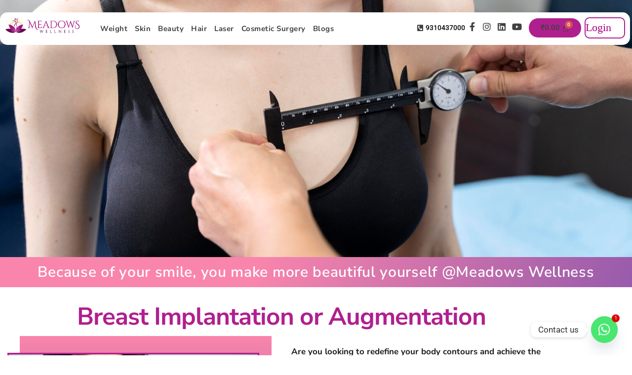

--- FILE ---
content_type: text/css
request_url: https://www.meadowswellness.com/wp-content/uploads/elementor/css/post-6741.css?ver=1768593110
body_size: 407
content:
.elementor-kit-6741{--e-global-color-primary:#FFFFFF;--e-global-color-secondary:#000000;--e-global-color-text:#414042;--e-global-color-accent:#B01F8E;--e-global-color-0d721ad:#FFF3FD;--e-global-color-2b14445:#A51380;--e-global-color-f4d8d1b:#F985AC;--e-global-color-7307255:#985BAB;--e-global-typography-primary-font-family:"Roboto";--e-global-typography-primary-font-weight:600;--e-global-typography-secondary-font-family:"Roboto Slab";--e-global-typography-secondary-font-weight:400;--e-global-typography-text-font-family:"Roboto";--e-global-typography-text-font-weight:400;--e-global-typography-accent-font-family:"Roboto";--e-global-typography-accent-font-weight:500;}.elementor-kit-6741 e-page-transition{background-color:#FFBC7D;}.elementor-section.elementor-section-boxed > .elementor-container{max-width:1140px;}.e-con{--container-max-width:1140px;}.elementor-widget:not(:last-child){margin-block-end:20px;}.elementor-element{--widgets-spacing:20px 20px;--widgets-spacing-row:20px;--widgets-spacing-column:20px;}{}h1.entry-title{display:var(--page-title-display);}@media(max-width:1024px){.elementor-section.elementor-section-boxed > .elementor-container{max-width:1024px;}.e-con{--container-max-width:1024px;}}@media(max-width:767px){.elementor-section.elementor-section-boxed > .elementor-container{max-width:767px;}.e-con{--container-max-width:767px;}}/* Start custom CSS *//* Meadows Wellness – Location Template Styles */
.mw-badge{display:inline-block;background:#eef7f3;color:#146244;padding:6px 12px;border-radius:999px;font-weight:700;font-size:13px}
.mw-kpis{display:flex;gap:10px;flex-wrap:wrap;margin-top:12px}
.mw-kpis .mw-kpi{background:#fff;border:1px solid #e5e7eb;border-radius:10px;padding:8px 10px;font-weight:600}
.mw-chipbar a{display:inline-block;margin:4px 6px 0 0;padding:6px 10px;border-radius:999px;background:#eef2ff;border:1px solid #e0e7ff;text-decoration:none}
.elementor-section.mw-hero{--mw-grad-a:#1e855b;--mw-grad-b:#146244;background:linear-gradient(180deg,var(--mw-grad-a),var(--mw-grad-b));color:#fff}
.elementor-section.mw-hero .elementor-heading-title, .elementor-section.mw-hero p, .elementor-section.mw-hero a{color:#fff}
.mw-card{background:#f9fafb;border:1px solid #e5e7eb;border-radius:16px;padding:18px}
.mw-btn{background:#1e855b;color:#fff;border-radius:10px;padding:12px 16px;font-weight:700;text-decoration:none;display:inline-block}
.mw-btn.secondary{background:transparent;border:2px solid #fff}
@media(max-width: 900px){.mw-stack>.elementor-container{flex-direction:column}}/* End custom CSS */

--- FILE ---
content_type: text/css
request_url: https://www.meadowswellness.com/wp-content/uploads/elementor/css/post-21617.css?ver=1768633210
body_size: 1745
content:
.elementor-21617 .elementor-element.elementor-element-0fad984:not(.elementor-motion-effects-element-type-background), .elementor-21617 .elementor-element.elementor-element-0fad984 > .elementor-motion-effects-container > .elementor-motion-effects-layer{background-color:#FFFFFF;}.elementor-21617 .elementor-element.elementor-element-0fad984{transition:background 0.3s, border 0.3s, border-radius 0.3s, box-shadow 0.3s;}.elementor-21617 .elementor-element.elementor-element-0fad984 > .elementor-background-overlay{transition:background 0.3s, border-radius 0.3s, opacity 0.3s;}.elementor-21617 .elementor-element.elementor-element-da6c9e8 > .elementor-widget-wrap > .elementor-widget:not(.elementor-widget__width-auto):not(.elementor-widget__width-initial):not(:last-child):not(.elementor-absolute){margin-block-end:0px;}.elementor-widget-image .widget-image-caption{color:var( --e-global-color-text );font-family:var( --e-global-typography-text-font-family ), Sans-serif;font-weight:var( --e-global-typography-text-font-weight );}.elementor-21617 .elementor-element.elementor-element-ebea727 > .elementor-widget-container{padding:0px 0px 0px 0px;}.elementor-21617 .elementor-element.elementor-element-ebea727 img{width:100%;}.elementor-21617 .elementor-element.elementor-element-f495a87 > .elementor-container > .elementor-column > .elementor-widget-wrap{align-content:center;align-items:center;}.elementor-21617 .elementor-element.elementor-element-f495a87:not(.elementor-motion-effects-element-type-background), .elementor-21617 .elementor-element.elementor-element-f495a87 > .elementor-motion-effects-container > .elementor-motion-effects-layer{background-color:transparent;background-image:linear-gradient(101deg, #F985AC 40%, #985BAB 100%);}.elementor-21617 .elementor-element.elementor-element-f495a87{transition:background 0.3s, border 0.3s, border-radius 0.3s, box-shadow 0.3s;margin-top:0px;margin-bottom:0px;padding:0px 0px 0px 0px;}.elementor-21617 .elementor-element.elementor-element-f495a87 > .elementor-background-overlay{transition:background 0.3s, border-radius 0.3s, opacity 0.3s;}.elementor-21617 .elementor-element.elementor-element-f495a87 > .elementor-container{text-align:start;}.elementor-21617 .elementor-element.elementor-element-f3320fe > .elementor-widget-wrap > .elementor-widget:not(.elementor-widget__width-auto):not(.elementor-widget__width-initial):not(:last-child):not(.elementor-absolute){margin-block-end:5px;}.elementor-21617 .elementor-element.elementor-element-f3320fe > .elementor-element-populated{border-style:none;text-align:center;margin:0px 0px 0px 0px;--e-column-margin-right:0px;--e-column-margin-left:0px;padding:0px 0px 0px 0px;}.elementor-widget-heading .elementor-heading-title{font-family:var( --e-global-typography-primary-font-family ), Sans-serif;font-weight:var( --e-global-typography-primary-font-weight );color:var( --e-global-color-primary );}.elementor-21617 .elementor-element.elementor-element-584f20b > .elementor-widget-container{padding:10px 10px 10px 10px;border-style:none;}.elementor-21617 .elementor-element.elementor-element-584f20b{text-align:center;}.elementor-21617 .elementor-element.elementor-element-584f20b .elementor-heading-title{font-family:"Nunito Sans", Sans-serif;font-size:30px;line-height:41px;letter-spacing:0.7px;}.elementor-21617 .elementor-element.elementor-element-b694bf7 > .elementor-container > .elementor-column > .elementor-widget-wrap{align-content:flex-start;align-items:flex-start;}.elementor-21617 .elementor-element.elementor-element-b694bf7:not(.elementor-motion-effects-element-type-background), .elementor-21617 .elementor-element.elementor-element-b694bf7 > .elementor-motion-effects-container > .elementor-motion-effects-layer{background-color:#FFFFFF;}.elementor-21617 .elementor-element.elementor-element-b694bf7{transition:background 0.3s, border 0.3s, border-radius 0.3s, box-shadow 0.3s;padding:25px 0px 25px 0px;}.elementor-21617 .elementor-element.elementor-element-b694bf7 > .elementor-background-overlay{transition:background 0.3s, border-radius 0.3s, opacity 0.3s;}.elementor-21617 .elementor-element.elementor-element-ba12d1b > .elementor-widget-wrap > .elementor-widget:not(.elementor-widget__width-auto):not(.elementor-widget__width-initial):not(:last-child):not(.elementor-absolute){margin-block-end:5px;}.elementor-21617 .elementor-element.elementor-element-ba12d1b > .elementor-element-populated{padding:0px 0px 0px 0px;}.elementor-21617 .elementor-element.elementor-element-d26131b > .elementor-widget-container:hover{--e-transform-scale:1.2;}.elementor-21617 .elementor-element.elementor-element-d26131b > .elementor-widget-container{padding:10px 10px 10px 10px;}.elementor-21617 .elementor-element.elementor-element-d26131b{text-align:center;}.elementor-21617 .elementor-element.elementor-element-d26131b .elementor-heading-title{font-family:"Nunito Sans", Sans-serif;font-weight:700;color:var( --e-global-color-accent );}.elementor-21617 .elementor-element.elementor-element-9ae63fe{padding:0px 20px 0px 20px;}.elementor-21617 .elementor-element.elementor-element-6cd6d04 > .elementor-widget-wrap > .elementor-widget:not(.elementor-widget__width-auto):not(.elementor-widget__width-initial):not(:last-child):not(.elementor-absolute){margin-block-end:5px;}.elementor-21617 .elementor-element.elementor-element-6cd6d04 > .elementor-element-populated, .elementor-21617 .elementor-element.elementor-element-6cd6d04 > .elementor-element-populated > .elementor-background-overlay, .elementor-21617 .elementor-element.elementor-element-6cd6d04 > .elementor-background-slideshow{border-radius:20px 20px 20px 20px;}.elementor-21617 .elementor-element.elementor-element-6cd6d04 > .elementor-element-populated{transition:background 0.3s, border 0.3s, border-radius 0.3s, box-shadow 0.3s;padding:0px 20px 0px 20px;}.elementor-21617 .elementor-element.elementor-element-6cd6d04 > .elementor-element-populated > .elementor-background-overlay{transition:background 0.3s, border-radius 0.3s, opacity 0.3s;}.elementor-21617 .elementor-element.elementor-element-b6cff48:not(.elementor-motion-effects-element-type-background), .elementor-21617 .elementor-element.elementor-element-b6cff48 > .elementor-motion-effects-container > .elementor-motion-effects-layer{background-color:transparent;background-image:linear-gradient(180deg, var( --e-global-color-f4d8d1b ) 0%, var( --e-global-color-7307255 ) 100%);}.elementor-21617 .elementor-element.elementor-element-b6cff48{transition:background 0.3s, border 0.3s, border-radius 0.3s, box-shadow 0.3s;margin-top:0px;margin-bottom:0px;}.elementor-21617 .elementor-element.elementor-element-b6cff48 > .elementor-background-overlay{transition:background 0.3s, border-radius 0.3s, opacity 0.3s;}.elementor-21617 .elementor-element.elementor-element-95dc6ec > .elementor-widget-container{margin:30px -30px -30px 30px;}.elementor-21617 .elementor-element.elementor-element-95dc6ec img{width:100%;}.elementor-21617 .elementor-element.elementor-element-655e3cb > .elementor-widget-container{margin:-25px 25px -25px -25px;border-style:solid;border-color:var( --e-global-color-accent );}.elementor-21617 .elementor-element.elementor-element-655e3cb{text-align:center;}.elementor-21617 .elementor-element.elementor-element-28b24d5 > .elementor-widget-wrap > .elementor-widget:not(.elementor-widget__width-auto):not(.elementor-widget__width-initial):not(:last-child):not(.elementor-absolute){margin-block-end:5px;}.elementor-21617 .elementor-element.elementor-element-28b24d5 > .elementor-element-populated{padding:0px 20px 0px 20px;}.elementor-widget-text-editor{font-family:var( --e-global-typography-text-font-family ), Sans-serif;font-weight:var( --e-global-typography-text-font-weight );color:var( --e-global-color-text );}.elementor-widget-text-editor.elementor-drop-cap-view-stacked .elementor-drop-cap{background-color:var( --e-global-color-primary );}.elementor-widget-text-editor.elementor-drop-cap-view-framed .elementor-drop-cap, .elementor-widget-text-editor.elementor-drop-cap-view-default .elementor-drop-cap{color:var( --e-global-color-primary );border-color:var( --e-global-color-primary );}.elementor-21617 .elementor-element.elementor-element-a992ebc{font-family:"Nunito Sans", Sans-serif;font-size:17px;font-weight:400;color:#1C1C1C;}.elementor-21617 .elementor-element.elementor-element-863ab80{padding:0px 20px 0px 20px;}.elementor-21617 .elementor-element.elementor-element-a7f3bd1 > .elementor-widget-wrap > .elementor-widget:not(.elementor-widget__width-auto):not(.elementor-widget__width-initial):not(:last-child):not(.elementor-absolute){margin-block-end:5px;}.elementor-21617 .elementor-element.elementor-element-a7f3bd1 > .elementor-element-populated{padding:0px 20px 0px 20px;}.elementor-21617 .elementor-element.elementor-element-e305718{font-family:"Nunito Sans", Sans-serif;font-size:17px;font-weight:400;color:#1C1C1C;}.elementor-21617 .elementor-element.elementor-element-5e1de83 > .elementor-widget-wrap > .elementor-widget:not(.elementor-widget__width-auto):not(.elementor-widget__width-initial):not(:last-child):not(.elementor-absolute){margin-block-end:5px;}.elementor-21617 .elementor-element.elementor-element-5e1de83 > .elementor-element-populated, .elementor-21617 .elementor-element.elementor-element-5e1de83 > .elementor-element-populated > .elementor-background-overlay, .elementor-21617 .elementor-element.elementor-element-5e1de83 > .elementor-background-slideshow{border-radius:20px 20px 20px 20px;}.elementor-21617 .elementor-element.elementor-element-5e1de83 > .elementor-element-populated{transition:background 0.3s, border 0.3s, border-radius 0.3s, box-shadow 0.3s;padding:0px 20px 0px 20px;}.elementor-21617 .elementor-element.elementor-element-5e1de83 > .elementor-element-populated > .elementor-background-overlay{transition:background 0.3s, border-radius 0.3s, opacity 0.3s;}.elementor-21617 .elementor-element.elementor-element-8444927:not(.elementor-motion-effects-element-type-background), .elementor-21617 .elementor-element.elementor-element-8444927 > .elementor-motion-effects-container > .elementor-motion-effects-layer{background-color:transparent;background-image:linear-gradient(180deg, var( --e-global-color-f4d8d1b ) 0%, var( --e-global-color-7307255 ) 100%);}.elementor-21617 .elementor-element.elementor-element-8444927{transition:background 0.3s, border 0.3s, border-radius 0.3s, box-shadow 0.3s;margin-top:0px;margin-bottom:0px;}.elementor-21617 .elementor-element.elementor-element-8444927 > .elementor-background-overlay{transition:background 0.3s, border-radius 0.3s, opacity 0.3s;}.elementor-21617 .elementor-element.elementor-element-5af2820 > .elementor-widget-container{margin:30px -30px -30px 30px;}.elementor-21617 .elementor-element.elementor-element-5af2820 img{width:100%;}.elementor-21617 .elementor-element.elementor-element-69af93d > .elementor-widget-container{margin:-25px 25px -25px -25px;border-style:solid;border-color:var( --e-global-color-accent );}.elementor-21617 .elementor-element.elementor-element-69af93d{text-align:center;}.elementor-21617 .elementor-element.elementor-element-b2e9cf0{padding:0px 20px 0px 20px;}.elementor-21617 .elementor-element.elementor-element-26028df > .elementor-widget-wrap > .elementor-widget:not(.elementor-widget__width-auto):not(.elementor-widget__width-initial):not(:last-child):not(.elementor-absolute){margin-block-end:5px;}.elementor-21617 .elementor-element.elementor-element-26028df > .elementor-element-populated, .elementor-21617 .elementor-element.elementor-element-26028df > .elementor-element-populated > .elementor-background-overlay, .elementor-21617 .elementor-element.elementor-element-26028df > .elementor-background-slideshow{border-radius:20px 20px 20px 20px;}.elementor-21617 .elementor-element.elementor-element-26028df > .elementor-element-populated{transition:background 0.3s, border 0.3s, border-radius 0.3s, box-shadow 0.3s;padding:0px 20px 0px 20px;}.elementor-21617 .elementor-element.elementor-element-26028df > .elementor-element-populated > .elementor-background-overlay{transition:background 0.3s, border-radius 0.3s, opacity 0.3s;}.elementor-21617 .elementor-element.elementor-element-50c5c38:not(.elementor-motion-effects-element-type-background), .elementor-21617 .elementor-element.elementor-element-50c5c38 > .elementor-motion-effects-container > .elementor-motion-effects-layer{background-color:transparent;background-image:linear-gradient(180deg, var( --e-global-color-f4d8d1b ) 0%, var( --e-global-color-7307255 ) 100%);}.elementor-21617 .elementor-element.elementor-element-50c5c38{transition:background 0.3s, border 0.3s, border-radius 0.3s, box-shadow 0.3s;margin-top:0px;margin-bottom:0px;}.elementor-21617 .elementor-element.elementor-element-50c5c38 > .elementor-background-overlay{transition:background 0.3s, border-radius 0.3s, opacity 0.3s;}.elementor-21617 .elementor-element.elementor-element-07be09c > .elementor-widget-container{margin:30px -30px -30px 30px;}.elementor-21617 .elementor-element.elementor-element-07be09c img{width:100%;}.elementor-21617 .elementor-element.elementor-element-1f52c15 > .elementor-widget-container{margin:-25px 25px -25px -25px;border-style:solid;border-color:var( --e-global-color-accent );}.elementor-21617 .elementor-element.elementor-element-1f52c15{text-align:center;}.elementor-21617 .elementor-element.elementor-element-0f6ece2 > .elementor-widget-wrap > .elementor-widget:not(.elementor-widget__width-auto):not(.elementor-widget__width-initial):not(:last-child):not(.elementor-absolute){margin-block-end:5px;}.elementor-21617 .elementor-element.elementor-element-0f6ece2 > .elementor-element-populated{padding:0px 20px 0px 20px;}.elementor-21617 .elementor-element.elementor-element-2515e46{font-family:"Nunito Sans", Sans-serif;font-size:17px;font-weight:400;color:#1C1C1C;}.elementor-21617 .elementor-element.elementor-element-03d3765{padding:10px 20px 0px 20px;}.elementor-21617 .elementor-element.elementor-element-af85931 > .elementor-widget-wrap > .elementor-widget:not(.elementor-widget__width-auto):not(.elementor-widget__width-initial):not(:last-child):not(.elementor-absolute){margin-block-end:5px;}.elementor-21617 .elementor-element.elementor-element-af85931 > .elementor-element-populated{padding:0px 20px 0px 20px;}.elementor-21617 .elementor-element.elementor-element-a571ca1{font-family:"Nunito Sans", Sans-serif;font-size:17px;font-weight:400;color:#1C1C1C;}.elementor-21617 .elementor-element.elementor-element-cdb8045:not(.elementor-motion-effects-element-type-background), .elementor-21617 .elementor-element.elementor-element-cdb8045 > .elementor-motion-effects-container > .elementor-motion-effects-layer{background-color:transparent;background-image:linear-gradient(72deg, var( --e-global-color-f4d8d1b ) 38%, var( --e-global-color-7307255 ) 100%);}.elementor-21617 .elementor-element.elementor-element-cdb8045{transition:background 0.3s, border 0.3s, border-radius 0.3s, box-shadow 0.3s;padding:25px 25px 25px 25px;}.elementor-21617 .elementor-element.elementor-element-cdb8045 > .elementor-background-overlay{transition:background 0.3s, border-radius 0.3s, opacity 0.3s;}.elementor-21617 .elementor-element.elementor-element-22b2e48{text-align:center;}.elementor-21617 .elementor-element.elementor-element-22b2e48 .elementor-heading-title{font-family:"Roboto", Sans-serif;font-weight:600;line-height:0px;letter-spacing:1px;color:var( --e-global-color-primary );}.elementor-widget-form .elementor-field-group > label, .elementor-widget-form .elementor-field-subgroup label{color:var( --e-global-color-text );}.elementor-widget-form .elementor-field-group > label{font-family:var( --e-global-typography-text-font-family ), Sans-serif;font-weight:var( --e-global-typography-text-font-weight );}.elementor-widget-form .elementor-field-type-html{color:var( --e-global-color-text );font-family:var( --e-global-typography-text-font-family ), Sans-serif;font-weight:var( --e-global-typography-text-font-weight );}.elementor-widget-form .elementor-field-group .elementor-field{color:var( --e-global-color-text );}.elementor-widget-form .elementor-field-group .elementor-field, .elementor-widget-form .elementor-field-subgroup label{font-family:var( --e-global-typography-text-font-family ), Sans-serif;font-weight:var( --e-global-typography-text-font-weight );}.elementor-widget-form .elementor-button{font-family:var( --e-global-typography-accent-font-family ), Sans-serif;font-weight:var( --e-global-typography-accent-font-weight );}.elementor-widget-form .e-form__buttons__wrapper__button-next{background-color:var( --e-global-color-accent );}.elementor-widget-form .elementor-button[type="submit"]{background-color:var( --e-global-color-accent );}.elementor-widget-form .e-form__buttons__wrapper__button-previous{background-color:var( --e-global-color-accent );}.elementor-widget-form .elementor-message{font-family:var( --e-global-typography-text-font-family ), Sans-serif;font-weight:var( --e-global-typography-text-font-weight );}.elementor-widget-form .e-form__indicators__indicator, .elementor-widget-form .e-form__indicators__indicator__label{font-family:var( --e-global-typography-accent-font-family ), Sans-serif;font-weight:var( --e-global-typography-accent-font-weight );}.elementor-widget-form{--e-form-steps-indicator-inactive-primary-color:var( --e-global-color-text );--e-form-steps-indicator-active-primary-color:var( --e-global-color-accent );--e-form-steps-indicator-completed-primary-color:var( --e-global-color-accent );--e-form-steps-indicator-progress-color:var( --e-global-color-accent );--e-form-steps-indicator-progress-background-color:var( --e-global-color-text );--e-form-steps-indicator-progress-meter-color:var( --e-global-color-text );}.elementor-widget-form .e-form__indicators__indicator__progress__meter{font-family:var( --e-global-typography-accent-font-family ), Sans-serif;font-weight:var( --e-global-typography-accent-font-weight );}.elementor-21617 .elementor-element.elementor-element-d1ed7cb .elementor-field-group{padding-right:calc( 10px/2 );padding-left:calc( 10px/2 );margin-bottom:13px;}.elementor-21617 .elementor-element.elementor-element-d1ed7cb .elementor-form-fields-wrapper{margin-left:calc( -10px/2 );margin-right:calc( -10px/2 );margin-bottom:-13px;}.elementor-21617 .elementor-element.elementor-element-d1ed7cb .elementor-field-group.recaptcha_v3-bottomleft, .elementor-21617 .elementor-element.elementor-element-d1ed7cb .elementor-field-group.recaptcha_v3-bottomright{margin-bottom:0;}body.rtl .elementor-21617 .elementor-element.elementor-element-d1ed7cb .elementor-labels-inline .elementor-field-group > label{padding-left:1px;}body:not(.rtl) .elementor-21617 .elementor-element.elementor-element-d1ed7cb .elementor-labels-inline .elementor-field-group > label{padding-right:1px;}body .elementor-21617 .elementor-element.elementor-element-d1ed7cb .elementor-labels-above .elementor-field-group > label{padding-bottom:1px;}.elementor-21617 .elementor-element.elementor-element-d1ed7cb .elementor-field-group > label, .elementor-21617 .elementor-element.elementor-element-d1ed7cb .elementor-field-subgroup label{color:var( --e-global-color-text );}.elementor-21617 .elementor-element.elementor-element-d1ed7cb .elementor-mark-required .elementor-field-label:after{color:#FF0000;}.elementor-21617 .elementor-element.elementor-element-d1ed7cb .elementor-field-group > label{font-family:"Nunito Sans", Sans-serif;font-size:15px;font-weight:800;letter-spacing:1px;}.elementor-21617 .elementor-element.elementor-element-d1ed7cb .elementor-field-type-html{padding-bottom:0px;color:var( --e-global-color-text );font-family:"Roboto", Sans-serif;font-weight:400;}.elementor-21617 .elementor-element.elementor-element-d1ed7cb .elementor-field-group .elementor-field{color:var( --e-global-color-text );}.elementor-21617 .elementor-element.elementor-element-d1ed7cb .elementor-field-group .elementor-field, .elementor-21617 .elementor-element.elementor-element-d1ed7cb .elementor-field-subgroup label{font-family:"Roboto", Sans-serif;font-size:17px;font-weight:400;letter-spacing:0px;}.elementor-21617 .elementor-element.elementor-element-d1ed7cb .elementor-field-group .elementor-field:not(.elementor-select-wrapper){background-color:#ffffff;border-width:0px 0px 0px 0px;}.elementor-21617 .elementor-element.elementor-element-d1ed7cb .elementor-field-group .elementor-select-wrapper select{background-color:#ffffff;border-width:0px 0px 0px 0px;}.elementor-21617 .elementor-element.elementor-element-d1ed7cb .elementor-button{font-family:"Nunito Sans", Sans-serif;font-weight:500;border-style:solid;border-width:2px 2px 2px 2px;border-radius:2px 2px 2px 2px;}.elementor-21617 .elementor-element.elementor-element-d1ed7cb .e-form__buttons__wrapper__button-next{background-color:#B01F8E00;color:#ffffff;}.elementor-21617 .elementor-element.elementor-element-d1ed7cb .elementor-button[type="submit"]{background-color:#B01F8E00;color:#ffffff;}.elementor-21617 .elementor-element.elementor-element-d1ed7cb .elementor-button[type="submit"] svg *{fill:#ffffff;}.elementor-21617 .elementor-element.elementor-element-d1ed7cb .e-form__buttons__wrapper__button-previous{color:#ffffff;}.elementor-21617 .elementor-element.elementor-element-d1ed7cb .e-form__buttons__wrapper__button-next:hover{color:#ffffff;}.elementor-21617 .elementor-element.elementor-element-d1ed7cb .elementor-button[type="submit"]:hover{color:#ffffff;}.elementor-21617 .elementor-element.elementor-element-d1ed7cb .elementor-button[type="submit"]:hover svg *{fill:#ffffff;}.elementor-21617 .elementor-element.elementor-element-d1ed7cb .e-form__buttons__wrapper__button-previous:hover{background-color:var( --e-global-color-secondary );color:#ffffff;}.elementor-21617 .elementor-element.elementor-element-d1ed7cb .elementor-message{font-family:"Roboto", Sans-serif;font-size:0px;font-weight:400;}.elementor-21617 .elementor-element.elementor-element-d1ed7cb .e-form__indicators__indicator, .elementor-21617 .elementor-element.elementor-element-d1ed7cb .e-form__indicators__indicator__label{font-family:"Roboto", Sans-serif;font-weight:500;}.elementor-21617 .elementor-element.elementor-element-d1ed7cb{--e-form-steps-indicators-spacing:20px;--e-form-steps-indicator-padding:30px;--e-form-steps-indicator-inactive-secondary-color:#ffffff;--e-form-steps-indicator-active-secondary-color:#ffffff;--e-form-steps-indicator-completed-secondary-color:#ffffff;--e-form-steps-divider-width:1px;--e-form-steps-divider-gap:10px;}@media(min-width:768px){.elementor-21617 .elementor-element.elementor-element-f3320fe{width:100%;}}@media(max-width:1024px){.elementor-21617 .elementor-element.elementor-element-ebea727 > .elementor-widget-container{padding:0px 0px 0px 0px;}.elementor-21617 .elementor-element.elementor-element-b694bf7{padding:80px 40px 80px 40px;}.elementor-21617 .elementor-element.elementor-element-95dc6ec > .elementor-widget-container{margin:0px 0px 0px 0px;}.elementor-21617 .elementor-element.elementor-element-28b24d5 > .elementor-element-populated{margin:0px 0px 0px 0px;--e-column-margin-right:0px;--e-column-margin-left:0px;padding:0px 0px 0px 20px;}.elementor-21617 .elementor-element.elementor-element-a7f3bd1 > .elementor-element-populated{margin:0px 0px 0px 0px;--e-column-margin-right:0px;--e-column-margin-left:0px;padding:0px 0px 0px 20px;}.elementor-21617 .elementor-element.elementor-element-5af2820 > .elementor-widget-container{margin:0px 0px 0px 0px;}.elementor-21617 .elementor-element.elementor-element-07be09c > .elementor-widget-container{margin:0px 0px 0px 0px;}.elementor-21617 .elementor-element.elementor-element-0f6ece2 > .elementor-element-populated{margin:0px 0px 0px 0px;--e-column-margin-right:0px;--e-column-margin-left:0px;padding:0px 0px 0px 20px;}.elementor-21617 .elementor-element.elementor-element-af85931 > .elementor-element-populated{margin:0px 0px 0px 0px;--e-column-margin-right:0px;--e-column-margin-left:0px;padding:0px 0px 0px 20px;}}@media(max-width:767px){.elementor-21617 .elementor-element.elementor-element-ebea727 > .elementor-widget-container{padding:0px 0px 0px 0px;}.elementor-21617 .elementor-element.elementor-element-ebea727 img{width:100%;}.elementor-21617 .elementor-element.elementor-element-b694bf7{padding:50px 25px 50px 25px;}.elementor-21617 .elementor-element.elementor-element-28b24d5 > .elementor-element-populated{margin:0px 0px 0px 0px;--e-column-margin-right:0px;--e-column-margin-left:0px;padding:0px 0px 0px 0px;}.elementor-21617 .elementor-element.elementor-element-a7f3bd1 > .elementor-element-populated{margin:0px 0px 0px 0px;--e-column-margin-right:0px;--e-column-margin-left:0px;padding:0px 0px 0px 0px;}.elementor-21617 .elementor-element.elementor-element-0f6ece2 > .elementor-element-populated{margin:0px 0px 0px 0px;--e-column-margin-right:0px;--e-column-margin-left:0px;padding:0px 0px 0px 0px;}.elementor-21617 .elementor-element.elementor-element-af85931 > .elementor-element-populated{margin:0px 0px 0px 0px;--e-column-margin-right:0px;--e-column-margin-left:0px;padding:0px 0px 0px 0px;}.elementor-21617 .elementor-element.elementor-element-22b2e48 .elementor-heading-title{line-height:1.25em;}}

--- FILE ---
content_type: text/css
request_url: https://www.meadowswellness.com/wp-content/uploads/elementor/css/post-13117.css?ver=1768593110
body_size: 1586
content:
.elementor-13117 .elementor-element.elementor-element-5bfcf9a > .elementor-container{max-width:1500px;}.elementor-13117 .elementor-element.elementor-element-5bfcf9a{transition:background 0.3s, border 0.3s, border-radius 0.3s, box-shadow 0.3s;margin-top:25px;margin-bottom:-110px;}.elementor-13117 .elementor-element.elementor-element-5bfcf9a > .elementor-background-overlay{transition:background 0.3s, border-radius 0.3s, opacity 0.3s;}.elementor-13117 .elementor-element.elementor-element-ada0919:not(.elementor-motion-effects-element-type-background) > .elementor-widget-wrap, .elementor-13117 .elementor-element.elementor-element-ada0919 > .elementor-widget-wrap > .elementor-motion-effects-container > .elementor-motion-effects-layer{background-color:var( --e-global-color-primary );}.elementor-bc-flex-widget .elementor-13117 .elementor-element.elementor-element-ada0919.elementor-column .elementor-widget-wrap{align-items:center;}.elementor-13117 .elementor-element.elementor-element-ada0919.elementor-column.elementor-element[data-element_type="column"] > .elementor-widget-wrap.elementor-element-populated{align-content:center;align-items:center;}.elementor-13117 .elementor-element.elementor-element-ada0919.elementor-column > .elementor-widget-wrap{justify-content:center;}.elementor-13117 .elementor-element.elementor-element-ada0919 > .elementor-element-populated, .elementor-13117 .elementor-element.elementor-element-ada0919 > .elementor-element-populated > .elementor-background-overlay, .elementor-13117 .elementor-element.elementor-element-ada0919 > .elementor-background-slideshow{border-radius:15px 0px 0px 15px;}.elementor-13117 .elementor-element.elementor-element-ada0919 > .elementor-element-populated{transition:background 0.3s, border 0.3s, border-radius 0.3s, box-shadow 0.3s;}.elementor-13117 .elementor-element.elementor-element-ada0919 > .elementor-element-populated > .elementor-background-overlay{transition:background 0.3s, border-radius 0.3s, opacity 0.3s;}.elementor-widget-site-logo .hfe-site-logo-container .hfe-site-logo-img{border-color:var( --e-global-color-primary );}.elementor-widget-site-logo .widget-image-caption{color:var( --e-global-color-text );font-family:var( --e-global-typography-text-font-family ), Sans-serif;font-weight:var( --e-global-typography-text-font-weight );}.elementor-13117 .elementor-element.elementor-element-f3d8bdb .hfe-site-logo-container, .elementor-13117 .elementor-element.elementor-element-f3d8bdb .hfe-caption-width figcaption{text-align:left;}.elementor-13117 .elementor-element.elementor-element-f3d8bdb .hfe-site-logo .hfe-site-logo-container img{width:91%;}.elementor-13117 .elementor-element.elementor-element-f3d8bdb .widget-image-caption{margin-top:0px;margin-bottom:0px;}.elementor-13117 .elementor-element.elementor-element-f3d8bdb{width:var( --container-widget-width, 99.023% );max-width:99.023%;--container-widget-width:99.023%;--container-widget-flex-grow:0;}.elementor-13117 .elementor-element.elementor-element-f3d8bdb .hfe-site-logo-container .hfe-site-logo-img{border-style:none;}.elementor-13117 .elementor-element.elementor-element-2435ed6:not(.elementor-motion-effects-element-type-background) > .elementor-widget-wrap, .elementor-13117 .elementor-element.elementor-element-2435ed6 > .elementor-widget-wrap > .elementor-motion-effects-container > .elementor-motion-effects-layer{background-color:var( --e-global-color-primary );}.elementor-bc-flex-widget .elementor-13117 .elementor-element.elementor-element-2435ed6.elementor-column .elementor-widget-wrap{align-items:center;}.elementor-13117 .elementor-element.elementor-element-2435ed6.elementor-column.elementor-element[data-element_type="column"] > .elementor-widget-wrap.elementor-element-populated{align-content:center;align-items:center;}.elementor-13117 .elementor-element.elementor-element-2435ed6.elementor-column > .elementor-widget-wrap{justify-content:flex-start;}.elementor-13117 .elementor-element.elementor-element-2435ed6 > .elementor-element-populated{transition:background 0.3s, border 0.3s, border-radius 0.3s, box-shadow 0.3s;}.elementor-13117 .elementor-element.elementor-element-2435ed6 > .elementor-element-populated > .elementor-background-overlay{transition:background 0.3s, border-radius 0.3s, opacity 0.3s;}.elementor-widget-nav-menu .elementor-nav-menu .elementor-item{font-family:var( --e-global-typography-primary-font-family ), Sans-serif;font-weight:var( --e-global-typography-primary-font-weight );}.elementor-widget-nav-menu .elementor-nav-menu--main .elementor-item{color:var( --e-global-color-text );fill:var( --e-global-color-text );}.elementor-widget-nav-menu .elementor-nav-menu--main .elementor-item:hover,
					.elementor-widget-nav-menu .elementor-nav-menu--main .elementor-item.elementor-item-active,
					.elementor-widget-nav-menu .elementor-nav-menu--main .elementor-item.highlighted,
					.elementor-widget-nav-menu .elementor-nav-menu--main .elementor-item:focus{color:var( --e-global-color-accent );fill:var( --e-global-color-accent );}.elementor-widget-nav-menu .elementor-nav-menu--main:not(.e--pointer-framed) .elementor-item:before,
					.elementor-widget-nav-menu .elementor-nav-menu--main:not(.e--pointer-framed) .elementor-item:after{background-color:var( --e-global-color-accent );}.elementor-widget-nav-menu .e--pointer-framed .elementor-item:before,
					.elementor-widget-nav-menu .e--pointer-framed .elementor-item:after{border-color:var( --e-global-color-accent );}.elementor-widget-nav-menu{--e-nav-menu-divider-color:var( --e-global-color-text );}.elementor-widget-nav-menu .elementor-nav-menu--dropdown .elementor-item, .elementor-widget-nav-menu .elementor-nav-menu--dropdown  .elementor-sub-item{font-family:var( --e-global-typography-accent-font-family ), Sans-serif;font-weight:var( --e-global-typography-accent-font-weight );}.elementor-13117 .elementor-element.elementor-element-27b17cc{width:var( --container-widget-width, 101.417% );max-width:101.417%;--container-widget-width:101.417%;--container-widget-flex-grow:0;align-self:center;--e-nav-menu-horizontal-menu-item-margin:calc( 3px / 2 );}.elementor-13117 .elementor-element.elementor-element-27b17cc .elementor-menu-toggle{margin-right:auto;background-color:var( --e-global-color-accent );}.elementor-13117 .elementor-element.elementor-element-27b17cc .elementor-nav-menu .elementor-item{font-family:"Nunito Sans", Sans-serif;font-size:15px;font-weight:700;text-transform:capitalize;letter-spacing:0.5px;}.elementor-13117 .elementor-element.elementor-element-27b17cc .elementor-nav-menu--main .elementor-item:hover,
					.elementor-13117 .elementor-element.elementor-element-27b17cc .elementor-nav-menu--main .elementor-item.elementor-item-active,
					.elementor-13117 .elementor-element.elementor-element-27b17cc .elementor-nav-menu--main .elementor-item.highlighted,
					.elementor-13117 .elementor-element.elementor-element-27b17cc .elementor-nav-menu--main .elementor-item:focus{color:#fff;}.elementor-13117 .elementor-element.elementor-element-27b17cc .elementor-nav-menu--main .elementor-item.elementor-item-active{color:var( --e-global-color-primary );}.elementor-13117 .elementor-element.elementor-element-27b17cc .elementor-nav-menu--main .elementor-item{padding-left:6px;padding-right:6px;}.elementor-13117 .elementor-element.elementor-element-27b17cc .elementor-nav-menu--main:not(.elementor-nav-menu--layout-horizontal) .elementor-nav-menu > li:not(:last-child){margin-bottom:3px;}.elementor-13117 .elementor-element.elementor-element-27b17cc .elementor-nav-menu--dropdown a, .elementor-13117 .elementor-element.elementor-element-27b17cc .elementor-menu-toggle{color:var( --e-global-color-text );fill:var( --e-global-color-text );}.elementor-13117 .elementor-element.elementor-element-27b17cc .elementor-nav-menu--dropdown a:hover,
					.elementor-13117 .elementor-element.elementor-element-27b17cc .elementor-nav-menu--dropdown a:focus,
					.elementor-13117 .elementor-element.elementor-element-27b17cc .elementor-nav-menu--dropdown a.elementor-item-active,
					.elementor-13117 .elementor-element.elementor-element-27b17cc .elementor-nav-menu--dropdown a.highlighted,
					.elementor-13117 .elementor-element.elementor-element-27b17cc .elementor-menu-toggle:hover,
					.elementor-13117 .elementor-element.elementor-element-27b17cc .elementor-menu-toggle:focus{color:var( --e-global-color-primary );}.elementor-13117 .elementor-element.elementor-element-27b17cc .elementor-nav-menu--dropdown a.elementor-item-active{color:var( --e-global-color-primary );}.elementor-13117 .elementor-element.elementor-element-27b17cc .elementor-nav-menu--dropdown .elementor-item, .elementor-13117 .elementor-element.elementor-element-27b17cc .elementor-nav-menu--dropdown  .elementor-sub-item{font-family:"Nunito Sans", Sans-serif;font-size:15px;font-weight:700;text-transform:capitalize;}.elementor-13117 .elementor-element.elementor-element-27b17cc .elementor-nav-menu--main .elementor-nav-menu--dropdown, .elementor-13117 .elementor-element.elementor-element-27b17cc .elementor-nav-menu__container.elementor-nav-menu--dropdown{box-shadow:0px 0px 10px 0px rgba(0,0,0,0.5);}.elementor-13117 .elementor-element.elementor-element-27b17cc div.elementor-menu-toggle{color:var( --e-global-color-primary );}.elementor-13117 .elementor-element.elementor-element-27b17cc div.elementor-menu-toggle svg{fill:var( --e-global-color-primary );}.elementor-13117 .elementor-element.elementor-element-af4fd7a:not(.elementor-motion-effects-element-type-background) > .elementor-widget-wrap, .elementor-13117 .elementor-element.elementor-element-af4fd7a > .elementor-widget-wrap > .elementor-motion-effects-container > .elementor-motion-effects-layer{background-color:var( --e-global-color-primary );}.elementor-13117 .elementor-element.elementor-element-af4fd7a.elementor-column > .elementor-widget-wrap{justify-content:flex-end;}.elementor-13117 .elementor-element.elementor-element-af4fd7a > .elementor-element-populated, .elementor-13117 .elementor-element.elementor-element-af4fd7a > .elementor-element-populated > .elementor-background-overlay, .elementor-13117 .elementor-element.elementor-element-af4fd7a > .elementor-background-slideshow{border-radius:0px 15px 15px 0px;}.elementor-13117 .elementor-element.elementor-element-af4fd7a > .elementor-element-populated{transition:background 0.3s, border 0.3s, border-radius 0.3s, box-shadow 0.3s;}.elementor-13117 .elementor-element.elementor-element-af4fd7a > .elementor-element-populated > .elementor-background-overlay{transition:background 0.3s, border-radius 0.3s, opacity 0.3s;}.elementor-widget-icon-list .elementor-icon-list-item:not(:last-child):after{border-color:var( --e-global-color-text );}.elementor-widget-icon-list .elementor-icon-list-icon i{color:var( --e-global-color-primary );}.elementor-widget-icon-list .elementor-icon-list-icon svg{fill:var( --e-global-color-primary );}.elementor-widget-icon-list .elementor-icon-list-item > .elementor-icon-list-text, .elementor-widget-icon-list .elementor-icon-list-item > a{font-family:var( --e-global-typography-text-font-family ), Sans-serif;font-weight:var( --e-global-typography-text-font-weight );}.elementor-widget-icon-list .elementor-icon-list-text{color:var( --e-global-color-secondary );}.elementor-13117 .elementor-element.elementor-element-010464b{width:var( --container-widget-width, 23% );max-width:23%;--container-widget-width:23%;--container-widget-flex-grow:0;align-self:center;--e-icon-list-icon-size:14px;--e-icon-list-icon-align:right;--e-icon-list-icon-margin:0 0 0 calc(var(--e-icon-list-icon-size, 1em) * 0.25);--icon-vertical-align:center;--icon-vertical-offset:0px;}.elementor-13117 .elementor-element.elementor-element-010464b > .elementor-widget-container{padding:0px 0px 0px 0px;}.elementor-13117 .elementor-element.elementor-element-010464b .elementor-icon-list-icon i{color:var( --e-global-color-text );transition:color 0.3s;}.elementor-13117 .elementor-element.elementor-element-010464b .elementor-icon-list-icon svg{fill:var( --e-global-color-text );transition:fill 0.3s;}.elementor-13117 .elementor-element.elementor-element-010464b .elementor-icon-list-icon{padding-inline-end:0px;}.elementor-13117 .elementor-element.elementor-element-010464b .elementor-icon-list-item > .elementor-icon-list-text, .elementor-13117 .elementor-element.elementor-element-010464b .elementor-icon-list-item > a{font-family:"Roboto", Sans-serif;font-size:14px;font-weight:500;}.elementor-13117 .elementor-element.elementor-element-010464b .elementor-icon-list-text{transition:color 0.3s;}.elementor-13117 .elementor-element.elementor-element-261fbfb{--grid-template-columns:repeat(0, auto);width:var( --container-widget-width, 28% );max-width:28%;--container-widget-width:28%;--container-widget-flex-grow:0;align-self:center;--icon-size:18px;--grid-column-gap:0px;--grid-row-gap:0px;}.elementor-13117 .elementor-element.elementor-element-261fbfb .elementor-widget-container{text-align:left;}.elementor-13117 .elementor-element.elementor-element-261fbfb > .elementor-widget-container{margin:0px 0px 0px 0px;padding:0px 0px 0px 0px;}.elementor-13117 .elementor-element.elementor-element-261fbfb .elementor-social-icon{background-color:rgba(0,0,0,0);--icon-padding:0.2em;}.elementor-13117 .elementor-element.elementor-element-261fbfb .elementor-social-icon i{color:var( --e-global-color-text );}.elementor-13117 .elementor-element.elementor-element-261fbfb .elementor-social-icon svg{fill:var( --e-global-color-text );}.elementor-13117 .elementor-element.elementor-element-261fbfb .elementor-social-icon:hover{background-color:#A5138000;}.elementor-13117 .elementor-element.elementor-element-261fbfb .elementor-social-icon:hover i{color:var( --e-global-color-accent );}.elementor-13117 .elementor-element.elementor-element-261fbfb .elementor-social-icon:hover svg{fill:var( --e-global-color-accent );}.elementor-widget-hfe-cart .hfe-menu-cart__toggle .elementor-button{font-family:var( --e-global-typography-primary-font-family ), Sans-serif;font-weight:var( --e-global-typography-primary-font-weight );}.elementor-13117 .elementor-element.elementor-element-c5b260e{width:var( --container-widget-width, 25% );max-width:25%;--container-widget-width:25%;--container-widget-flex-grow:0;}.elementor-13117 .elementor-element.elementor-element-c5b260e > .elementor-widget-container{margin:0px 0px 0px 0px;}.elementor-13117 .elementor-element.elementor-element-c5b260e .hfe-menu-cart__toggle .elementor-button{font-family:"Roboto", Sans-serif;font-weight:600;}.elementor-13117 .elementor-element.elementor-element-c5b260e .hfe-menu-cart__toggle .elementor-button,.elementor-13117 .elementor-element.elementor-element-c5b260e .hfe-cart-menu-wrap-default .hfe-cart-count:after, .elementor-13117 .elementor-element.elementor-element-c5b260e .hfe-cart-menu-wrap-default .hfe-cart-count{border-width:0px 0px 0px 0px;border-radius:20px 20px 20px 20px;}.elementor-13117 .elementor-element.elementor-element-c5b260e .hfe-menu-cart__toggle .elementor-button,.elementor-13117 .elementor-element.elementor-element-c5b260e .hfe-cart-menu-wrap-default span.hfe-cart-count{color:var( --e-global-color-text );}.elementor-13117 .elementor-element.elementor-element-c5b260e .hfe-menu-cart__toggle .elementor-button-icon{color:var( --e-global-color-text );}.elementor-13117 .elementor-element.elementor-element-c5b260e .hfe-menu-cart__toggle .elementor-button:hover,.elementor-13117 .elementor-element.elementor-element-c5b260e .hfe-cart-menu-wrap-default span.hfe-cart-count:hover{color:var( --e-global-color-accent );}.elementor-13117 .elementor-element.elementor-element-c5b260e .hfe-menu-cart__toggle .elementor-button:hover .elementor-button-icon{color:var( --e-global-color-accent );}.elementor-13117 .elementor-element.elementor-element-7043015{width:var( --container-widget-width, 18% );max-width:18%;--container-widget-width:18%;--container-widget-flex-grow:0;align-self:center;}.elementor-13117 .elementor-element.elementor-element-7043015 > .elementor-widget-container{background-color:var( --e-global-color-primary );padding:-2px 0px 0px 0px;border-style:solid;border-width:2px 2px 2px 2px;border-color:var( --e-global-color-accent );border-radius:10px 10px 10px 10px;}@media(max-width:767px){.elementor-13117 .elementor-element.elementor-element-5bfcf9a{margin-top:0px;margin-bottom:0px;}.elementor-13117 .elementor-element.elementor-element-ada0919{width:100%;}.elementor-13117 .elementor-element.elementor-element-ada0919 > .elementor-element-populated{text-align:center;margin:0px 0px -15px 0px;--e-column-margin-right:0px;--e-column-margin-left:0px;}.elementor-13117 .elementor-element.elementor-element-f3d8bdb .hfe-site-logo-container, .elementor-13117 .elementor-element.elementor-element-f3d8bdb .hfe-caption-width figcaption{text-align:right;}.elementor-13117 .elementor-element.elementor-element-f3d8bdb .hfe-site-logo .hfe-site-logo-container img{width:60%;}.elementor-13117 .elementor-element.elementor-element-f3d8bdb > .elementor-widget-container{margin:0px 0px 0px 0px;padding:0px 0px 0px 0px;}.elementor-13117 .elementor-element.elementor-element-f3d8bdb{--container-widget-width:334px;--container-widget-flex-grow:0;width:var( --container-widget-width, 334px );max-width:334px;}.elementor-13117 .elementor-element.elementor-element-2435ed6{width:100%;}.elementor-13117 .elementor-element.elementor-element-2435ed6.elementor-column > .elementor-widget-wrap{justify-content:flex-start;}.elementor-13117 .elementor-element.elementor-element-2435ed6 > .elementor-element-populated{margin:0px 0px 0px 0px;--e-column-margin-right:0px;--e-column-margin-left:0px;}.elementor-13117 .elementor-element.elementor-element-27b17cc{width:auto;max-width:auto;align-self:center;--nav-menu-icon-size:35px;}.elementor-13117 .elementor-element.elementor-element-27b17cc > .elementor-widget-container{margin:-59px 0px 0px 0px;padding:0px 0px 0px 0px;}.elementor-13117 .elementor-element.elementor-element-27b17cc .elementor-nav-menu--main .elementor-item{padding-top:14px;padding-bottom:14px;}.elementor-13117 .elementor-element.elementor-element-27b17cc .elementor-nav-menu--main > .elementor-nav-menu > li > .elementor-nav-menu--dropdown, .elementor-13117 .elementor-element.elementor-element-27b17cc .elementor-nav-menu__container.elementor-nav-menu--dropdown{margin-top:-18px !important;}.elementor-13117 .elementor-element.elementor-element-af4fd7a{width:100%;}.elementor-13117 .elementor-element.elementor-element-af4fd7a > .elementor-element-populated{margin:0px 0px 0px 0px;--e-column-margin-right:0px;--e-column-margin-left:0px;}.elementor-13117 .elementor-element.elementor-element-261fbfb .elementor-widget-container{text-align:center;}.elementor-13117 .elementor-element.elementor-element-261fbfb{width:var( --container-widget-width, 198px );max-width:198px;--container-widget-width:198px;--container-widget-flex-grow:0;}.elementor-13117 .elementor-element.elementor-element-261fbfb > .elementor-widget-container{margin:0px 0px 0px 0px;padding:0px 0px 0px 0px;}}@media(min-width:768px){.elementor-13117 .elementor-element.elementor-element-ada0919{width:14.611%;}.elementor-13117 .elementor-element.elementor-element-2435ed6{width:48.038%;}.elementor-13117 .elementor-element.elementor-element-af4fd7a{width:37.015%;}}@media(max-width:1024px) and (min-width:768px){.elementor-13117 .elementor-element.elementor-element-ada0919{width:33%;}}

--- FILE ---
content_type: text/css
request_url: https://www.meadowswellness.com/wp-content/uploads/elementor/css/post-14147.css?ver=1768593110
body_size: 1797
content:
.elementor-widget-image .widget-image-caption{color:var( --e-global-color-text );font-family:var( --e-global-typography-text-font-family ), Sans-serif;font-weight:var( --e-global-typography-text-font-weight );}.elementor-14147 .elementor-element.elementor-element-7635bd3{width:auto;max-width:auto;bottom:0px;}body:not(.rtl) .elementor-14147 .elementor-element.elementor-element-7635bd3{left:0px;}body.rtl .elementor-14147 .elementor-element.elementor-element-7635bd3{right:0px;}.elementor-14147 .elementor-element.elementor-element-9270bcf{width:auto;max-width:auto;bottom:0px;}body:not(.rtl) .elementor-14147 .elementor-element.elementor-element-9270bcf{right:0px;}body.rtl .elementor-14147 .elementor-element.elementor-element-9270bcf{left:0px;}.elementor-14147 .elementor-element.elementor-element-703516da:not(.elementor-motion-effects-element-type-background), .elementor-14147 .elementor-element.elementor-element-703516da > .elementor-motion-effects-container > .elementor-motion-effects-layer{background-color:var( --e-global-color-2b14445 );}.elementor-14147 .elementor-element.elementor-element-703516da > .elementor-background-overlay{background-color:#111416;opacity:0;transition:background 0.3s, border-radius 0.3s, opacity 0.3s;}.elementor-14147 .elementor-element.elementor-element-703516da > .elementor-container{max-width:1400px;}.elementor-14147 .elementor-element.elementor-element-703516da{transition:background 0.3s, border 0.3s, border-radius 0.3s, box-shadow 0.3s;margin-top:10px;margin-bottom:10px;padding:0px 0px 0px 0px;}.elementor-14147 .elementor-element.elementor-element-40f4723d > .elementor-widget-wrap > .elementor-widget:not(.elementor-widget__width-auto):not(.elementor-widget__width-initial):not(:last-child):not(.elementor-absolute){margin-block-end:10px;}.elementor-widget-heading .elementor-heading-title{font-family:var( --e-global-typography-primary-font-family ), Sans-serif;font-weight:var( --e-global-typography-primary-font-weight );color:var( --e-global-color-primary );}.elementor-14147 .elementor-element.elementor-element-55c9d97 > .elementor-widget-container{margin:0px 0px 0px 0px;}.elementor-14147 .elementor-element.elementor-element-55c9d97 .elementor-heading-title{font-family:"Roboto", Sans-serif;font-size:0.75rem;font-weight:500;text-transform:uppercase;text-decoration:underline;letter-spacing:1px;color:#ffffff;}.elementor-14147 .elementor-element.elementor-element-b08af1a{--grid-template-columns:repeat(0, auto);--icon-size:15px;--grid-column-gap:0px;--grid-row-gap:0px;}.elementor-14147 .elementor-element.elementor-element-b08af1a .elementor-widget-container{text-align:left;}.elementor-14147 .elementor-element.elementor-element-b08af1a > .elementor-widget-container{margin:0px 0px 0px 0px;padding:0px 0px 0px 0px;}.elementor-14147 .elementor-element.elementor-element-b08af1a .elementor-social-icon{background-color:rgba(0,0,0,0);}.elementor-14147 .elementor-element.elementor-element-b08af1a .elementor-social-icon i{color:#FFFFFFB3;}.elementor-14147 .elementor-element.elementor-element-b08af1a .elementor-social-icon svg{fill:#FFFFFFB3;}.elementor-14147 .elementor-element.elementor-element-b08af1a .elementor-social-icon:hover{background-color:#00000000;}.elementor-14147 .elementor-element.elementor-element-b08af1a .elementor-social-icon:hover i{color:var( --e-global-color-secondary );}.elementor-14147 .elementor-element.elementor-element-b08af1a .elementor-social-icon:hover svg{fill:var( --e-global-color-secondary );}.elementor-14147 .elementor-element.elementor-element-5f62991 > .elementor-widget-wrap > .elementor-widget:not(.elementor-widget__width-auto):not(.elementor-widget__width-initial):not(:last-child):not(.elementor-absolute){margin-block-end:10px;}.elementor-14147 .elementor-element.elementor-element-ac9d092 > .elementor-widget-container{margin:0px 0px 0px 0px;}.elementor-14147 .elementor-element.elementor-element-ac9d092 .elementor-heading-title{font-family:"Roboto", Sans-serif;font-size:0.75rem;font-weight:500;text-transform:uppercase;text-decoration:underline;letter-spacing:1px;color:#ffffff;}.elementor-widget-icon-list .elementor-icon-list-item:not(:last-child):after{border-color:var( --e-global-color-text );}.elementor-widget-icon-list .elementor-icon-list-icon i{color:var( --e-global-color-primary );}.elementor-widget-icon-list .elementor-icon-list-icon svg{fill:var( --e-global-color-primary );}.elementor-widget-icon-list .elementor-icon-list-item > .elementor-icon-list-text, .elementor-widget-icon-list .elementor-icon-list-item > a{font-family:var( --e-global-typography-text-font-family ), Sans-serif;font-weight:var( --e-global-typography-text-font-weight );}.elementor-widget-icon-list .elementor-icon-list-text{color:var( --e-global-color-secondary );}.elementor-14147 .elementor-element.elementor-element-c3a8266 .elementor-icon-list-items:not(.elementor-inline-items) .elementor-icon-list-item:not(:last-child){padding-block-end:calc(3px/2);}.elementor-14147 .elementor-element.elementor-element-c3a8266 .elementor-icon-list-items:not(.elementor-inline-items) .elementor-icon-list-item:not(:first-child){margin-block-start:calc(3px/2);}.elementor-14147 .elementor-element.elementor-element-c3a8266 .elementor-icon-list-items.elementor-inline-items .elementor-icon-list-item{margin-inline:calc(3px/2);}.elementor-14147 .elementor-element.elementor-element-c3a8266 .elementor-icon-list-items.elementor-inline-items{margin-inline:calc(-3px/2);}.elementor-14147 .elementor-element.elementor-element-c3a8266 .elementor-icon-list-items.elementor-inline-items .elementor-icon-list-item:after{inset-inline-end:calc(-3px/2);}.elementor-14147 .elementor-element.elementor-element-c3a8266 .elementor-icon-list-icon i{color:#cc9955;transition:color 0.3s;}.elementor-14147 .elementor-element.elementor-element-c3a8266 .elementor-icon-list-icon svg{fill:#cc9955;transition:fill 0.3s;}.elementor-14147 .elementor-element.elementor-element-c3a8266{--e-icon-list-icon-size:16px;--icon-vertical-offset:0px;}.elementor-14147 .elementor-element.elementor-element-c3a8266 .elementor-icon-list-icon{padding-inline-end:16px;}.elementor-14147 .elementor-element.elementor-element-c3a8266 .elementor-icon-list-item > .elementor-icon-list-text, .elementor-14147 .elementor-element.elementor-element-c3a8266 .elementor-icon-list-item > a{font-family:"Nunito Sans", Sans-serif;font-size:0.75rem;line-height:1.5em;}.elementor-14147 .elementor-element.elementor-element-c3a8266 .elementor-icon-list-text{color:#FFFFFFB3;transition:color 0.3s;}.elementor-14147 .elementor-element.elementor-element-c3a8266 .elementor-icon-list-item:hover .elementor-icon-list-text{color:var( --e-global-color-secondary );}.elementor-14147 .elementor-element.elementor-element-59f89fa > .elementor-widget-wrap > .elementor-widget:not(.elementor-widget__width-auto):not(.elementor-widget__width-initial):not(:last-child):not(.elementor-absolute){margin-block-end:10px;}.elementor-14147 .elementor-element.elementor-element-59f89fa > .elementor-element-populated, .elementor-14147 .elementor-element.elementor-element-59f89fa > .elementor-element-populated > .elementor-background-overlay, .elementor-14147 .elementor-element.elementor-element-59f89fa > .elementor-background-slideshow{border-radius:4px 4px 4px 4px;}.elementor-14147 .elementor-element.elementor-element-59f89fa > .elementor-element-populated{box-shadow:0px 3px 12px 0px rgba(0,0,0,0.03);transition:background 0.3s, border 0.3s, border-radius 0.3s, box-shadow 0.3s;}.elementor-14147 .elementor-element.elementor-element-59f89fa > .elementor-element-populated > .elementor-background-overlay{transition:background 0.3s, border-radius 0.3s, opacity 0.3s;}.elementor-14147 .elementor-element.elementor-element-1d9cd87 > .elementor-widget-container{margin:0px 0px 0px 0px;padding:0px 0px 0px 0px;}.elementor-14147 .elementor-element.elementor-element-1d9cd87 .elementor-heading-title{font-family:"Roboto", Sans-serif;font-size:0.75rem;font-weight:500;text-transform:uppercase;text-decoration:underline;letter-spacing:1px;color:#ffffff;}.elementor-14147 .elementor-element.elementor-element-e7c8954 .elementor-icon-list-items:not(.elementor-inline-items) .elementor-icon-list-item:not(:last-child){padding-block-end:calc(3px/2);}.elementor-14147 .elementor-element.elementor-element-e7c8954 .elementor-icon-list-items:not(.elementor-inline-items) .elementor-icon-list-item:not(:first-child){margin-block-start:calc(3px/2);}.elementor-14147 .elementor-element.elementor-element-e7c8954 .elementor-icon-list-items.elementor-inline-items .elementor-icon-list-item{margin-inline:calc(3px/2);}.elementor-14147 .elementor-element.elementor-element-e7c8954 .elementor-icon-list-items.elementor-inline-items{margin-inline:calc(-3px/2);}.elementor-14147 .elementor-element.elementor-element-e7c8954 .elementor-icon-list-items.elementor-inline-items .elementor-icon-list-item:after{inset-inline-end:calc(-3px/2);}.elementor-14147 .elementor-element.elementor-element-e7c8954 .elementor-icon-list-icon i{color:#cc9955;transition:color 0.3s;}.elementor-14147 .elementor-element.elementor-element-e7c8954 .elementor-icon-list-icon svg{fill:#cc9955;transition:fill 0.3s;}.elementor-14147 .elementor-element.elementor-element-e7c8954{--e-icon-list-icon-size:16px;--icon-vertical-offset:0px;}.elementor-14147 .elementor-element.elementor-element-e7c8954 .elementor-icon-list-icon{padding-inline-end:16px;}.elementor-14147 .elementor-element.elementor-element-e7c8954 .elementor-icon-list-item > .elementor-icon-list-text, .elementor-14147 .elementor-element.elementor-element-e7c8954 .elementor-icon-list-item > a{font-family:"Roboto", Sans-serif;font-size:0.75rem;line-height:1.5em;}.elementor-14147 .elementor-element.elementor-element-e7c8954 .elementor-icon-list-text{color:rgba(255,255,255,0.7);transition:color 0.3s;}.elementor-14147 .elementor-element.elementor-element-e7c8954 .elementor-icon-list-item:hover .elementor-icon-list-text{color:var( --e-global-color-secondary );}.elementor-14147 .elementor-element.elementor-element-200e09c > .elementor-widget-wrap > .elementor-widget:not(.elementor-widget__width-auto):not(.elementor-widget__width-initial):not(:last-child):not(.elementor-absolute){margin-block-end:10px;}.elementor-14147 .elementor-element.elementor-element-200e09c > .elementor-element-populated, .elementor-14147 .elementor-element.elementor-element-200e09c > .elementor-element-populated > .elementor-background-overlay, .elementor-14147 .elementor-element.elementor-element-200e09c > .elementor-background-slideshow{border-radius:4px 4px 4px 4px;}.elementor-14147 .elementor-element.elementor-element-200e09c > .elementor-element-populated{box-shadow:0px 3px 12px 0px rgba(0,0,0,0.03);transition:background 0.3s, border 0.3s, border-radius 0.3s, box-shadow 0.3s;}.elementor-14147 .elementor-element.elementor-element-200e09c > .elementor-element-populated > .elementor-background-overlay{transition:background 0.3s, border-radius 0.3s, opacity 0.3s;}.elementor-14147 .elementor-element.elementor-element-80728e2 > .elementor-widget-container{margin:0px 0px 0px 0px;padding:0px 0px 0px 0px;}.elementor-14147 .elementor-element.elementor-element-80728e2 .elementor-heading-title{font-family:"Roboto", Sans-serif;font-size:0.75rem;font-weight:500;text-transform:uppercase;text-decoration:underline;letter-spacing:1px;color:#ffffff;}.elementor-14147 .elementor-element.elementor-element-e9ba9d1 .elementor-icon-list-items:not(.elementor-inline-items) .elementor-icon-list-item:not(:last-child){padding-block-end:calc(3px/2);}.elementor-14147 .elementor-element.elementor-element-e9ba9d1 .elementor-icon-list-items:not(.elementor-inline-items) .elementor-icon-list-item:not(:first-child){margin-block-start:calc(3px/2);}.elementor-14147 .elementor-element.elementor-element-e9ba9d1 .elementor-icon-list-items.elementor-inline-items .elementor-icon-list-item{margin-inline:calc(3px/2);}.elementor-14147 .elementor-element.elementor-element-e9ba9d1 .elementor-icon-list-items.elementor-inline-items{margin-inline:calc(-3px/2);}.elementor-14147 .elementor-element.elementor-element-e9ba9d1 .elementor-icon-list-items.elementor-inline-items .elementor-icon-list-item:after{inset-inline-end:calc(-3px/2);}.elementor-14147 .elementor-element.elementor-element-e9ba9d1 .elementor-icon-list-icon i{color:#cc9955;transition:color 0.3s;}.elementor-14147 .elementor-element.elementor-element-e9ba9d1 .elementor-icon-list-icon svg{fill:#cc9955;transition:fill 0.3s;}.elementor-14147 .elementor-element.elementor-element-e9ba9d1{--e-icon-list-icon-size:16px;--icon-vertical-offset:0px;}.elementor-14147 .elementor-element.elementor-element-e9ba9d1 .elementor-icon-list-icon{padding-inline-end:16px;}.elementor-14147 .elementor-element.elementor-element-e9ba9d1 .elementor-icon-list-item > .elementor-icon-list-text, .elementor-14147 .elementor-element.elementor-element-e9ba9d1 .elementor-icon-list-item > a{font-family:"Roboto", Sans-serif;font-size:0.75rem;line-height:1.5em;}.elementor-14147 .elementor-element.elementor-element-e9ba9d1 .elementor-icon-list-text{color:rgba(255,255,255,0.7);transition:color 0.3s;}.elementor-14147 .elementor-element.elementor-element-e9ba9d1 .elementor-icon-list-item:hover .elementor-icon-list-text{color:var( --e-global-color-secondary );}.elementor-widget-button .elementor-button{background-color:var( --e-global-color-accent );font-family:var( --e-global-typography-accent-font-family ), Sans-serif;font-weight:var( --e-global-typography-accent-font-weight );}.elementor-14147 .elementor-element.elementor-element-2013328 .elementor-button{background-color:transparent;font-family:"Roboto", Sans-serif;font-size:13px;font-weight:500;fill:var( --e-global-color-primary );color:var( --e-global-color-primary );background-image:linear-gradient(180deg, var( --e-global-color-f4d8d1b ) 0%, #f2295b 100%);}.elementor-14147 .elementor-element.elementor-element-2013328{width:100%;max-width:100%;}.elementor-14147 .elementor-element.elementor-element-03f52df > .elementor-widget-wrap > .elementor-widget:not(.elementor-widget__width-auto):not(.elementor-widget__width-initial):not(:last-child):not(.elementor-absolute){margin-block-end:10px;}.elementor-14147 .elementor-element.elementor-element-03f52df > .elementor-element-populated, .elementor-14147 .elementor-element.elementor-element-03f52df > .elementor-element-populated > .elementor-background-overlay, .elementor-14147 .elementor-element.elementor-element-03f52df > .elementor-background-slideshow{border-radius:4px 4px 4px 4px;}.elementor-14147 .elementor-element.elementor-element-03f52df > .elementor-element-populated{box-shadow:0px 3px 12px 0px rgba(0,0,0,0.03);transition:background 0.3s, border 0.3s, border-radius 0.3s, box-shadow 0.3s;}.elementor-14147 .elementor-element.elementor-element-03f52df > .elementor-element-populated > .elementor-background-overlay{transition:background 0.3s, border-radius 0.3s, opacity 0.3s;}.elementor-14147 .elementor-element.elementor-element-04f3274 > .elementor-widget-container{margin:0px 0px 0px 0px;padding:0px 0px 0px 0px;}.elementor-14147 .elementor-element.elementor-element-04f3274 .elementor-heading-title{font-family:"Roboto", Sans-serif;font-size:0.75rem;font-weight:500;text-transform:uppercase;text-decoration:underline;letter-spacing:1px;color:#ffffff;}.elementor-14147 .elementor-element.elementor-element-be68b97 .elementor-icon-list-items:not(.elementor-inline-items) .elementor-icon-list-item:not(:last-child){padding-block-end:calc(3px/2);}.elementor-14147 .elementor-element.elementor-element-be68b97 .elementor-icon-list-items:not(.elementor-inline-items) .elementor-icon-list-item:not(:first-child){margin-block-start:calc(3px/2);}.elementor-14147 .elementor-element.elementor-element-be68b97 .elementor-icon-list-items.elementor-inline-items .elementor-icon-list-item{margin-inline:calc(3px/2);}.elementor-14147 .elementor-element.elementor-element-be68b97 .elementor-icon-list-items.elementor-inline-items{margin-inline:calc(-3px/2);}.elementor-14147 .elementor-element.elementor-element-be68b97 .elementor-icon-list-items.elementor-inline-items .elementor-icon-list-item:after{inset-inline-end:calc(-3px/2);}.elementor-14147 .elementor-element.elementor-element-be68b97 .elementor-icon-list-icon i{color:#cc9955;transition:color 0.3s;}.elementor-14147 .elementor-element.elementor-element-be68b97 .elementor-icon-list-icon svg{fill:#cc9955;transition:fill 0.3s;}.elementor-14147 .elementor-element.elementor-element-be68b97{--e-icon-list-icon-size:16px;--icon-vertical-offset:0px;}.elementor-14147 .elementor-element.elementor-element-be68b97 .elementor-icon-list-icon{padding-inline-end:16px;}.elementor-14147 .elementor-element.elementor-element-be68b97 .elementor-icon-list-item > .elementor-icon-list-text, .elementor-14147 .elementor-element.elementor-element-be68b97 .elementor-icon-list-item > a{font-family:"Roboto", Sans-serif;font-size:0.75rem;line-height:1.5em;}.elementor-14147 .elementor-element.elementor-element-be68b97 .elementor-icon-list-text{color:rgba(255,255,255,0.7);transition:color 0.3s;}.elementor-14147 .elementor-element.elementor-element-be68b97 .elementor-icon-list-item:hover .elementor-icon-list-text{color:var( --e-global-color-secondary );}.elementor-14147 .elementor-element.elementor-element-19e91a20 > .elementor-widget-wrap > .elementor-widget:not(.elementor-widget__width-auto):not(.elementor-widget__width-initial):not(:last-child):not(.elementor-absolute){margin-block-end:5px;}.elementor-14147 .elementor-element.elementor-element-19e91a20 > .elementor-element-populated, .elementor-14147 .elementor-element.elementor-element-19e91a20 > .elementor-element-populated > .elementor-background-overlay, .elementor-14147 .elementor-element.elementor-element-19e91a20 > .elementor-background-slideshow{border-radius:4px 4px 4px 4px;}.elementor-14147 .elementor-element.elementor-element-19e91a20 > .elementor-element-populated{box-shadow:0px 3px 12px 0px rgba(0,0,0,0.03);transition:background 0.3s, border 0.3s, border-radius 0.3s, box-shadow 0.3s;}.elementor-14147 .elementor-element.elementor-element-19e91a20 > .elementor-element-populated > .elementor-background-overlay{transition:background 0.3s, border-radius 0.3s, opacity 0.3s;}.elementor-widget-text-editor{font-family:var( --e-global-typography-text-font-family ), Sans-serif;font-weight:var( --e-global-typography-text-font-weight );color:var( --e-global-color-text );}.elementor-widget-text-editor.elementor-drop-cap-view-stacked .elementor-drop-cap{background-color:var( --e-global-color-primary );}.elementor-widget-text-editor.elementor-drop-cap-view-framed .elementor-drop-cap, .elementor-widget-text-editor.elementor-drop-cap-view-default .elementor-drop-cap{color:var( --e-global-color-primary );border-color:var( --e-global-color-primary );}.elementor-14147 .elementor-element.elementor-element-b4c8816 > .elementor-widget-container{margin:0px 0px 0px 0px;}.elementor-14147 .elementor-element.elementor-element-b4c8816{font-family:"Roboto", Sans-serif;font-size:0.75rem;font-weight:400;font-style:normal;line-height:0.75em;color:#FFFFFF;}.elementor-14147 .elementor-element.elementor-element-00ab347{width:var( --container-widget-width, 106.347% );max-width:106.347%;--container-widget-width:106.347%;--container-widget-flex-grow:0;--e-icon-list-icon-size:16px;--icon-vertical-offset:0px;}.elementor-14147 .elementor-element.elementor-element-00ab347 .elementor-icon-list-items:not(.elementor-inline-items) .elementor-icon-list-item:not(:last-child){padding-block-end:calc(3px/2);}.elementor-14147 .elementor-element.elementor-element-00ab347 .elementor-icon-list-items:not(.elementor-inline-items) .elementor-icon-list-item:not(:first-child){margin-block-start:calc(3px/2);}.elementor-14147 .elementor-element.elementor-element-00ab347 .elementor-icon-list-items.elementor-inline-items .elementor-icon-list-item{margin-inline:calc(3px/2);}.elementor-14147 .elementor-element.elementor-element-00ab347 .elementor-icon-list-items.elementor-inline-items{margin-inline:calc(-3px/2);}.elementor-14147 .elementor-element.elementor-element-00ab347 .elementor-icon-list-items.elementor-inline-items .elementor-icon-list-item:after{inset-inline-end:calc(-3px/2);}.elementor-14147 .elementor-element.elementor-element-00ab347 .elementor-icon-list-icon i{color:#cc9955;transition:color 0.3s;}.elementor-14147 .elementor-element.elementor-element-00ab347 .elementor-icon-list-icon svg{fill:#cc9955;transition:fill 0.3s;}.elementor-14147 .elementor-element.elementor-element-00ab347 .elementor-icon-list-icon{padding-inline-end:16px;}.elementor-14147 .elementor-element.elementor-element-00ab347 .elementor-icon-list-item > .elementor-icon-list-text, .elementor-14147 .elementor-element.elementor-element-00ab347 .elementor-icon-list-item > a{font-family:"Nunito Sans", Sans-serif;font-size:0.75rem;line-height:1.5em;}.elementor-14147 .elementor-element.elementor-element-00ab347 .elementor-icon-list-text{color:#FFFFFFB3;transition:color 0.3s;}.elementor-14147 .elementor-element.elementor-element-00ab347 .elementor-icon-list-item:hover .elementor-icon-list-text{color:var( --e-global-color-secondary );}.elementor-widget-divider{--divider-color:var( --e-global-color-secondary );}.elementor-widget-divider .elementor-divider__text{color:var( --e-global-color-secondary );font-family:var( --e-global-typography-secondary-font-family ), Sans-serif;font-weight:var( --e-global-typography-secondary-font-weight );}.elementor-widget-divider.elementor-view-stacked .elementor-icon{background-color:var( --e-global-color-secondary );}.elementor-widget-divider.elementor-view-framed .elementor-icon, .elementor-widget-divider.elementor-view-default .elementor-icon{color:var( --e-global-color-secondary );border-color:var( --e-global-color-secondary );}.elementor-widget-divider.elementor-view-framed .elementor-icon, .elementor-widget-divider.elementor-view-default .elementor-icon svg{fill:var( --e-global-color-secondary );}.elementor-14147 .elementor-element.elementor-element-99e97e4{--divider-border-style:solid;--divider-color:var( --e-global-color-primary );--divider-border-width:1px;}.elementor-14147 .elementor-element.elementor-element-99e97e4 .elementor-divider-separator{width:100%;}.elementor-14147 .elementor-element.elementor-element-99e97e4 .elementor-divider{padding-block-start:3px;padding-block-end:3px;}.elementor-14147 .elementor-element.elementor-element-a465a11 > .elementor-widget-container{margin:0px 0px 0px 0px;}.elementor-14147 .elementor-element.elementor-element-a465a11{font-family:"Roboto", Sans-serif;font-size:0.75rem;font-weight:400;font-style:normal;line-height:0.75em;color:#FFFFFF;}.elementor-14147 .elementor-element.elementor-element-3e8df22{width:var( --container-widget-width, 107.501% );max-width:107.501%;--container-widget-width:107.501%;--container-widget-flex-grow:0;--e-icon-list-icon-size:16px;--icon-vertical-offset:0px;}.elementor-14147 .elementor-element.elementor-element-3e8df22 .elementor-icon-list-items:not(.elementor-inline-items) .elementor-icon-list-item:not(:last-child){padding-block-end:calc(3px/2);}.elementor-14147 .elementor-element.elementor-element-3e8df22 .elementor-icon-list-items:not(.elementor-inline-items) .elementor-icon-list-item:not(:first-child){margin-block-start:calc(3px/2);}.elementor-14147 .elementor-element.elementor-element-3e8df22 .elementor-icon-list-items.elementor-inline-items .elementor-icon-list-item{margin-inline:calc(3px/2);}.elementor-14147 .elementor-element.elementor-element-3e8df22 .elementor-icon-list-items.elementor-inline-items{margin-inline:calc(-3px/2);}.elementor-14147 .elementor-element.elementor-element-3e8df22 .elementor-icon-list-items.elementor-inline-items .elementor-icon-list-item:after{inset-inline-end:calc(-3px/2);}.elementor-14147 .elementor-element.elementor-element-3e8df22 .elementor-icon-list-icon i{color:#cc9955;transition:color 0.3s;}.elementor-14147 .elementor-element.elementor-element-3e8df22 .elementor-icon-list-icon svg{fill:#cc9955;transition:fill 0.3s;}.elementor-14147 .elementor-element.elementor-element-3e8df22 .elementor-icon-list-icon{padding-inline-end:16px;}.elementor-14147 .elementor-element.elementor-element-3e8df22 .elementor-icon-list-item > .elementor-icon-list-text, .elementor-14147 .elementor-element.elementor-element-3e8df22 .elementor-icon-list-item > a{font-family:"Nunito Sans", Sans-serif;font-size:0.75rem;line-height:1.5em;}.elementor-14147 .elementor-element.elementor-element-3e8df22 .elementor-icon-list-text{color:#FFFFFFB3;transition:color 0.3s;}.elementor-14147 .elementor-element.elementor-element-3e8df22 .elementor-icon-list-item:hover .elementor-icon-list-text{color:var( --e-global-color-secondary );}.elementor-14147 .elementor-element.elementor-element-f6f400c .elementor-button{background-color:transparent;font-family:"Roboto", Sans-serif;font-size:13px;font-weight:500;fill:var( --e-global-color-primary );color:var( --e-global-color-primary );background-image:linear-gradient(180deg, var( --e-global-color-f4d8d1b ) 0%, #f2295b 100%);}.elementor-14147 .elementor-element.elementor-element-f6f400c{width:var( --container-widget-width, 108.078% );max-width:108.078%;--container-widget-width:108.078%;--container-widget-flex-grow:0;}.elementor-14147 .elementor-element.elementor-element-310a9fc{border-style:none;margin-top:-7px;margin-bottom:-7px;padding:5px 5px 5px 5px;}.elementor-14147 .elementor-element.elementor-element-33161e7{text-align:center;}.elementor-14147 .elementor-element.elementor-element-33161e7 .elementor-heading-title{font-family:"Nunito Sans", Sans-serif;font-weight:300;color:var( --e-global-color-text );}@media(max-width:1024px) and (min-width:768px){.elementor-14147 .elementor-element.elementor-element-40f4723d{width:30%;}.elementor-14147 .elementor-element.elementor-element-5f62991{width:30%;}.elementor-14147 .elementor-element.elementor-element-59f89fa{width:22%;}.elementor-14147 .elementor-element.elementor-element-200e09c{width:22%;}.elementor-14147 .elementor-element.elementor-element-03f52df{width:22%;}.elementor-14147 .elementor-element.elementor-element-19e91a20{width:30%;}}@media(max-width:767px){.elementor-14147 .elementor-element.elementor-element-7635bd3{width:auto;max-width:auto;}.elementor-14147 .elementor-element.elementor-element-7635bd3 > .elementor-widget-container{padding:0px 0px 0px 0px;}body:not(.rtl) .elementor-14147 .elementor-element.elementor-element-7635bd3{left:-25px;}body.rtl .elementor-14147 .elementor-element.elementor-element-7635bd3{right:-25px;}.elementor-14147 .elementor-element.elementor-element-7635bd3 img{width:50%;}body:not(.rtl) .elementor-14147 .elementor-element.elementor-element-9270bcf{right:-25px;}body.rtl .elementor-14147 .elementor-element.elementor-element-9270bcf{left:-25px;}.elementor-14147 .elementor-element.elementor-element-9270bcf img{width:50%;}.elementor-14147 .elementor-element.elementor-element-703516da{padding:40px 0px 40px 0px;}.elementor-14147 .elementor-element.elementor-element-40f4723d{width:100%;}.elementor-14147 .elementor-element.elementor-element-55c9d97{text-align:start;}.elementor-14147 .elementor-element.elementor-element-5f62991{width:50%;}.elementor-14147 .elementor-element.elementor-element-ac9d092{text-align:start;}.elementor-14147 .elementor-element.elementor-element-59f89fa{width:50%;}.elementor-14147 .elementor-element.elementor-element-200e09c{width:50%;}.elementor-14147 .elementor-element.elementor-element-80728e2 .elementor-heading-title{line-height:1.5em;}.elementor-14147 .elementor-element.elementor-element-03f52df{width:50%;}.elementor-14147 .elementor-element.elementor-element-04f3274{width:var( --container-widget-width, 167.797px );max-width:167.797px;--container-widget-width:167.797px;--container-widget-flex-grow:0;}.elementor-14147 .elementor-element.elementor-element-04f3274 .elementor-heading-title{line-height:1.5em;}.elementor-14147 .elementor-element.elementor-element-19e91a20{width:100%;}.elementor-14147 .elementor-element.elementor-element-19e91a20 > .elementor-element-populated{padding:2em 2em 2em 2em;}}